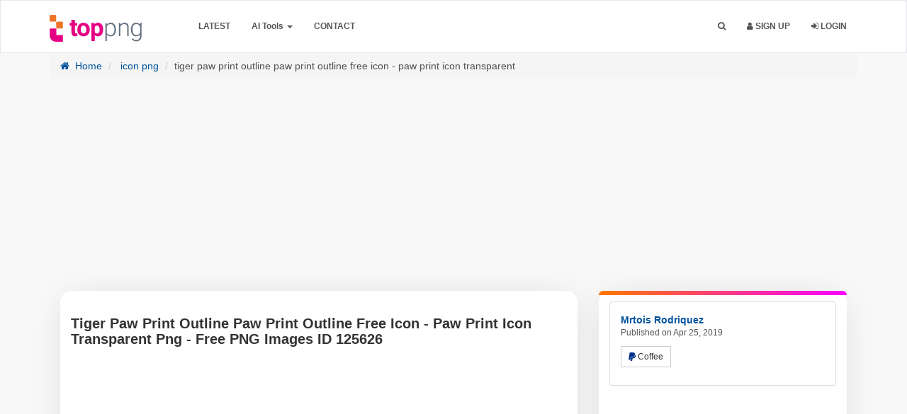

--- FILE ---
content_type: text/html; charset=UTF-8
request_url: https://toppng.com/free-image/tiger-paw-print-outline-paw-print-outline-free-icon-paw-print-icon-transparent-PNG-free-PNG-Images_125626
body_size: 18643
content:
<!DOCTYPE html>
<html prefix="og: http://ogp.me/ns#" lang="en" >
<head>
    <meta charset="utf-8">
    <meta name="viewport" content="width=device-width, initial-scale=1, user-scalable=1">
	<meta http-equiv="Content-Type" content="text/html; charset=utf-8">
	<meta name="csrf-token" content="NjioSNoSyJBczRQcRWtNUBnoe0HbG7ub43IgEcpx">
        <meta name="robots" content="index, follow, max-snippet:-1, max-video-preview:-1, max-image-preview:large"/>
    <link rel="preload" as="image" fetchpriority="high" href="https://toppng.com/uploads/preview/tiger-paw-print-outline-paw-print-outline-free-icon-paw-print-icon-transparent-11553403670n0vlu99ttv.png">
        <meta name="description" content=" Get stunning tiger paw print outline paw print outline free icon - paw print icon transparent icons in transparent PNG for free! Instant download and a wide variety of designs , Image ID : 125626.">
        <meta name="keywords" content="paw print, animal paw, footprint, wildlife, nature, animal tracks, pet, outdoor" />
        <link rel="shortcut icon" href="https://toppng.b-cdn.net/img/favicon.png" />
    <meta property="og:url" content="https://toppng.com/free-image/tiger-paw-print-outline-paw-print-outline-free-icon-paw-print-icon-transparent-PNG-free-PNG-Images_125626"/>    <link rel="preconnect" href="https://cdn.jsdelivr.net" />
    <link rel="preconnect" href="https://fundingchoicesmessages.google.com" />
    <link rel="preconnect" href="https://www.googletagmanager.com" />
    <link rel="preconnect" href="https://toppng.b-cdn.net" />
    <link rel="preconnect" href="https://stackpath.bootstrapcdn.com" />
    <link rel="preconnect" href="https://pagead2.googlesyndication.com" />
    <link rel="dns-prefetch" href="https://www.gstatic.com">
    <link rel="preload" href="https://stackpath.bootstrapcdn.com/font-awesome/4.7.0/fonts/fontawesome-webfont.woff2?v=4.7.0" as="font" type="font/woff2" crossorigin="">
    <title>Tiger Paw Print Outline Paw Print Outline Free Icon - Paw Print Icon Transparent Png - Free PNG Images ID 125626 |  TOPpng </title>
    <meta property="fb:pages" content="2137280353162262" /><!-- / SEO Premium plugin. -->
    <link rel="canonical" href="https://toppng.com/free-image/tiger-paw-print-outline-paw-print-outline-free-icon-paw-print-icon-transparent-PNG-free-PNG-Images_125626" />                
    
    <script type="application/ld+json">{"@context":"https://schema.org","@graph":[{"@type":"Organization","@id":"https://toppng.com/#organization","name":"TopPNG","url":"https://toppng.com/","logo":{"@type":"ImageObject","@id":"https://toppng.com/#logo","url":"https://toppng.com/public/logo.svg","contentUrl":"https://toppng.com/public/logo.svg"},"sameAs":["https://www.facebook.com/toppng","https://twitter.com/toppng","https://www.pinterest.com/toppng/","https://www.instagram.com/toppngcom","https://www.youtube.com/channel/UC9qUhoXKzMQ68HviisTG9MQ"]},{"@type":"WebSite","@id":"https://toppng.com/#website","url":"https://toppng.com/","name":"TopPNG","publisher":{"@id":"https://toppng.com/#organization"},"potentialAction":{"@type":"SearchAction","target":"https://toppng.com/search?q={search_term_string}","query-input":"required name=search_term_string"},"inLanguage":"en"},{"@type":"BreadcrumbList","@id":"https://toppng.com/free-image/tiger-paw-print-outline-paw-print-outline-free-icon-paw-print-icon-transparent-PNG-free-PNG-Images_125626/#breadcrumb","itemListElement":[{"@type":"ListItem","position":1,"item":{"@id":"https://toppng.com","name":"Home"}},{"@type":"ListItem","position":2,"item":{"@id":"https://toppng.com/category/icon-png","name":"icon png"}},{"@type":"ListItem","position":3,"item":{"@id":"https://toppng.com/free-image/tiger-paw-print-outline-paw-print-outline-free-icon-paw-print-icon-transparent-PNG-free-PNG-Images_125626","name":"tiger paw print outline paw print outline free icon - paw print icon transparent"}}]},{"@type":"WebPage","@id":"https://toppng.com/free-image/tiger-paw-print-outline-paw-print-outline-free-icon-paw-print-icon-transparent-PNG-free-PNG-Images_125626/#webpage","url":"https://toppng.com/free-image/tiger-paw-print-outline-paw-print-outline-free-icon-paw-print-icon-transparent-PNG-free-PNG-Images_125626","name":"Tiger Paw Print Outline Paw Print Outline Free Icon - Paw Print Icon Transparent Png - Free PNG Images ID 125626 | TopPNG","datePublished":"2019-04-25T12:35:21Z","dateModified":"2024-10-12T18:01:39Z","isPartOf":{"@id":"https://toppng.com/#website"},"breadcrumb":{"@id":"https://toppng.com/free-image/tiger-paw-print-outline-paw-print-outline-free-icon-paw-print-icon-transparent-PNG-free-PNG-Images_125626/#breadcrumb"},"inLanguage":"en","mainEntity": {"@type":"ImageObject","@id":"https://toppng.com/free-image/tiger-paw-print-outline-paw-print-outline-free-icon-paw-print-icon-transparent-PNG-free-PNG-Images_125626","url":"https://toppng.com/free-image/tiger-paw-print-outline-paw-print-outline-free-icon-paw-print-icon-transparent-PNG-free-PNG-Images_125626","contentUrl":"https://toppng.com/uploads/preview/tiger-paw-print-outline-paw-print-outline-free-icon-paw-print-icon-transparent-11553403670n0vlu99ttv.png","license":"https://toppng.com/page/dmca","acquireLicensePage":"https://toppng.com/free-image/tiger-paw-print-outline-paw-print-outline-free-icon-paw-print-icon-transparent-PNG-free-PNG-Images_125626","thumbnailUrl": "https://toppng.com/uploads/small/11553403670lsrc1k2vlwn0teucqvvtg0xc3uzrxkhfsbt8blopotndr1zhyigw77azwzircxgkppeexho9dq5paxfagkeimykjmh17birduzxn.png","creditText":"TopPNG","caption":"Tiger Paw Print Outline Paw Print Outline Free Icon - Paw Print Icon Transparent Png - Free PNG Images ID 125626","creator":{"@type":"Person","name":"mrtois-rodriquez"},"copyrightNotice":"TopPNG","keywords":["paw print","animal paw","footprint","wildlife","nature","animal tracks","pet","outdoor"]}}]}</script>
    
                
        
	<link rel="stylesheet" href="https://toppng.b-cdn.net/bootstrap-3.4/css/bootstrap.min.css">
    
    <link href="https://toppng.b-cdn.net/css/main.css?v=1.19.10" rel="stylesheet">
    <link href="https://stackpath.bootstrapcdn.com/font-awesome/4.7.0/css/font-awesome.min.css" rel="stylesheet">
    
     
    
    
    
        <!-- HTML5 shim and Respond.js IE8 support of HTML5 elements and media queries -->
    <!--[if lt IE 9]>
      <script src="https://oss.maxcdn.com/html5shiv/3.7.2/html5shiv.min.js"></script>
      <script src="https://oss.maxcdn.com/respond/1.4.2/respond.min.js"></script>
    <![endif]-->

    <!--[if IE]>
    <meta http-equiv="X-UA-Compatible" content="IE=Edge"/>
<![endif]-->

        <!-- Custom new styles for TopPNG Site-->
    <link href="https://toppng.b-cdn.net/css/custom_style.min.css?v=1.19.10" rel="stylesheet">
    <!--[if IE]>
    <meta http-equiv="X-UA-Compatible" content="IE=Edge"/>
<![endif]-->
<link rel="preload" fetchpriority="high" as="style" href="https://toppng.b-cdn.net/bootstrap-3.4/css/bootstrap.min.css">
<link rel="preload" fetchpriority="high" as="style" href="https://toppng.b-cdn.net/css/main.css">
<link rel="preload" fetchpriority="high" as="style" href="https://toppng.b-cdn.net/css/custom_style.min.css">
<style>
      .logo {
        width: 130px !important;
        height: 38px !important;
    }
    </style>
<script type="text/javascript">
    // URL BASE
    var URL_BASE = "https://toppng.com";
    // ReadMore
    var ReadMore = "View more...";
    var ReadLess = "View less...";
 </script>
	
	    <meta property="og:site_name" content="TopPNG"/>
    
    <meta property="og:image" content="https://toppng.com/uploads/preview/tiger-paw-print-outline-paw-print-outline-free-icon-paw-print-icon-transparent-11553403670n0vlu99ttv.png"/>
    <meta property="og:image:width" content="840"/>
    <meta property="og:image:height" content="859"/>
    <meta property="og:image:alt" content="Tiger Paw Print Outline Paw Print Outline Free Icon - Paw Print Icon PNG Transparent Background"/>
    <meta property="og:title" content="Tiger Paw Print Outline Paw Print Outline Free Icon - Paw Print Icon Transparent Png - Free PNG Images ID 125626 | TopPNG"/>
    <meta property="og:description" content=" Get stunning tiger paw print outline paw print outline free icon - paw print icon transparent icons in transparent PNG for free! Instant download and a wide variety of designs , Image ID : 125626."/>
    <meta property="og:type" content="website"/>
    
    
        
    

    
    
    
    
        
    <meta name="twitter:card" content="summary_large_image" />
    <meta name="twitter:title" content="Tiger Paw Print Outline Paw Print Outline Free Icon - Paw Print Icon Transparent Png - Free PNG Images ID 125626 | TopPNG" />
    <meta name="twitter:description" content=" Get stunning tiger paw print outline paw print outline free icon - paw print icon transparent icons in transparent PNG for free! Instant download and a wide variety of designs , Image ID : 125626."/>
    <meta name="twitter:url" content="https://toppng.com/free-image/tiger-paw-print-outline-paw-print-outline-free-icon-paw-print-icon-transparent-PNG-free-PNG-Images_125626"/>
    <meta name="twitter:site" content="@toppng"/>
    <meta name="twitter:creator" content="@toppng"/>
    <meta name="twitter:image" content="https://toppng.com/uploads/preview/tiger-paw-print-outline-paw-print-outline-free-icon-paw-print-icon-transparent-11553403670n0vlu99ttv.png"/>
    
    <meta property="article:published_time" content="2019-04-25T12:35:21Z">
        <meta property="article:modified_time" content="2024-10-12T18:01:39Z">
            
    
    <!-- END Pixel Code -->
	<style>
.container-paginator,.pagination{text-align:center}.pagination{margin:0 auto!important;display:block;width:40%;text-transform:capitalize}.pagination>li:first-child>a,.pagination>li:first-child>span{margin-left:0;border-top-left-radius:4px;border-bottom-left-radius:4px}.pagination>li{width:48%;display:inline-block}.pagination>li>a,.pagination>li>span{position:relative;float:left;padding:6px 12px;line-height:1.42857143;color:#fff!important;text-decoration:none;background-color:red;width:100%;margin:0 3px 5px;border-radius:3px}.dropdown-menu>li>a:focus,.dropdown-menu>li>a:hover{background:red!important}.imageTagPremium{width:25px}.ui-widget.ui-widget-content{padding-top:15px;padding-left:10px;padding-right:10px;background-color:#fff;border-right:0;width:600px!important;border:1px solid #f5f5f5;left:313px!important}.pagination>.disabled>span{color:#333!important;}#showFlashPub .close{position:absolute;right:-30px;top:-20px;border-radius:50%;background-color:#000;padding:0 4px;opacity:.5;font-weight:200;text-shadow:unset;color:#fff}@media (min-width:320px) and (max-width:680px){#showFlashPub .close{position:absolute;right:0;top:0;border-radius:0;background-color:#000;padding:0 4px;opacity:1;font-weight:200;text-shadow:unset;color:#fff}h1.title-site{display:block!important;font-size:15px}}h1.title-site{display:block!important;font-size:30px}@media (max-width:991px){.index-header{max-height:none!important}}@media (max-width:400px){.search-area{padding:0 10px}.searchBar{width:100%}#btnItems{border-radius:10px;padding:0}.searchBar #btnSearch{width:100%;border-radius:13px;}}
</style>
<style>
.navbar-inverse{padding: 10px 0;
    border-width: 1px;
    border-style: solid;
    border-color: #e5e7eb;
}

.navbar-inverse .navbar-nav>li>a, .navbar-collapse .navbar-nav>li>a{
    color:  #263238 !important;
}
.navbar-inverse, .navbar-collapse, .navbar-inverse .navbar-nav>.active>a, .navbar-inverse .navbar-nav>.open>a {
    background: #ecf6fa !important;
    box-shadow: unset;
}

.searchBar #btnSearch{
    background: linear-gradient(to bottom, #d671bd, #c05e97) !important;
    border-color: linear-gradient(to bottom, #d671bd, #c05e97) !important;
    border-color: unset;
}
.index-header .header h1{
    color: #000 !important;
}
.index-header .header .subtitle-site{
    color: #000 !important;
}
#header-fast-links a{
    color: rgba(102,102,102,1) !important;
    background: rgba(235,235,235,1) !important;
}
.navbar-inverse .navbar-nav>.open>.dropdown-menu>li>a {
    color: #2e2a2a!important;
}
.navbar-inverse .navbar-nav>.open>.dropdown-menu>li>a:hover, .navbar-inverse .navbar-nav>.open>.dropdown-menu>li>a:focus, .dropdown-menu li.active>a {
    color: #fff;
    background-color: red;
    color: #FFF !important;
}
.index-header {
    height: auto !important;
}
#header-fast-links > a {
  display: inline-block;
  margin: 5px auto;
}
.searchBar {
    border-radius: .5rem;
    box-shadow: 0 8px 20px rgba(0, 0, 0, .1);
    height: 56px;
    border: 1px solid transparent;
    transition: all .2s;
}
#btnItems {
    height: 56px;
    border-top-left-radius: .5rem;
    border-bottom-left-radius: .5rem;
    -webkit-border-top-left-radius: .5rem;
    -webkit-border-bottom-left-radius: .5rem;
}
.searchBar #btnSearch {
    height: 56px;
    width: auto;
    line-height: 0;
    border-radius: .5rem;
    font-size: 16px;
}

.searchBar:hover {
    border: 1px solid transparent;
    box-shadow: 0 0 0 4px rgba(214, 114, 186, .3);
    transition: all .2s;
}
#header-fast-links a {
    padding: 2px 8px;
    border-radius: 5px;
    font-family: arial;
    font-weight: 200;
    font-size: 14px;
}
</style>
<style>.index-header {background: linear-gradient(180deg,#ecf6fa,rgba(217,217,217,0));}</style>


    <script async src="https://pagead2.googlesyndication.com/pagead/js/adsbygoogle.js?client=ca-pub-2876408366479486" crossorigin="anonymous"></script>
    </head>
<body >


			<div class="popout font-default"></div>
	<div class="wrap-loader">
		<i class="fa fa-cog fa-spin fa-3x fa-fw cog-loader"></i>
		<i class="fa fa-cog fa-spin fa-3x fa-fw cog-loader-small"></i>  
	</div>
		<form role="search" class="box_Search collapse" autocomplete="off" action="https://toppng.com/search" method="get" id="formShow">
		     	<div>
		     		<input type="text" name="q" class="input_search search_nano form-control" id="btnItems" placeholder="Search PNG Images HD">
		     		<button type="submit" id="_buttonSearch"><i class="icon-search"></i></button>
		     	</div><!--/.form-group -->
		     </form><!--./navbar-form -->
		     	<div class="navbar navbar-inverse navBar">
      <div class="container">
        <div class="navbar-header">
          <button type="button" class="navbar-toggle" title="Menu" data-toggle="collapse" data-target=".navbar-collapse">
          	             <span class="icon-bar"></span>
            <span class="icon-bar"></span>
            <span class="icon-bar"></span>
          </button>
          <a class="navbar-brand" href="https://toppng.com">
            <img class="logo" src="https://toppng.b-cdn.net/public/logo.svg" alt="TopPNG.com | Download free PNG images" />
          </a>
        </div><!-- navbar-header -->
        <div class="navbar-collapse collapse">
					<ul class="nav navbar-nav navbar-left margin-bottom-zero">
						<!-- <li><a class="font-default text-uppercase " href="https://toppng.com/categories">Browse</a></li> -->
						<li><a class="font-default text-uppercase" href="https://toppng.com/latest">Latest</a></li>
						<li class="dropdown">
							<a class="dropdown-toggle" data-toggle="dropdown" href="#" id="menuai" aria-expanded="false">AI Tools <span class="caret"></span></a>
							<ul class="dropdown-menu" role="menu" aria-labelledby="menuai">
							  <li role="presentation"><a role="menuitem" tabindex="-1" title="Remove Background" href="https://toppng.com/remove-background">Remove Background</a></li>
							  
							</ul>
						  </li>
						
						
						
						<!-- <li><a class="font-default text-uppercase " href="https://toppng.com/page/about-us">About</a></li> -->
						<li><a class="font-default text-uppercase " href="https://toppng.com/contact-us">Contact</a></li>
                        
					</ul>
        	<ul class="nav navbar-nav navbar-right margin-bottom-zero">
        		               <li id="li-search">
        			<a title="Search" class="color-default font-default text-uppercase" id="btnExpand" data-toggle="collapse" href="#formShow" aria-expanded="false" aria-controls="formShow">
        				<i class="fa fa-search"></i> <span class="title-dropdown">Search</span>
        				</a>
        		</li>
        		         		        		        		        			<li>
        				<a class="font-default text-uppercase" href="https://toppng.com/register">
        					<i class="fa fa-user"></i> Sign up
        					</a>
        			</li>
        			        			<li>
        				<a class="font-default text-uppercase " href="https://toppng.com/login">
						<i class="fa fa-sign-in" aria-hidden="true"></i> Login
        					</a>
        			</li>
        	          		
          </ul>
</div><!--/.navbar-collapse -->
      </div>
    </div>
<div class="sharethis-sticky-share-buttons"></div>
		<div id="image-show-content">
  <style>
    .navbar-inverse .navbar-nav>li>a, .navbar-collapse .navbar-nav>li>a{
    color:  #555 !important;
}
.navbar-inverse, .navbar-collapse, .navbar-inverse .navbar-nav>.active>a, .navbar-inverse .navbar-nav>.open>a {
    background: #FFF !important;
    box-shadow: unset;
}
#imgAreaA{position: relative;}
a.premium-preview {
    position: absolute;
    top: 20px;
    left: 20px;
    padding: 7px;
    border: 1px solid;
    background-color: hsla(0, 0%, 7%, .7);
    border-radius: 10px;
}
svg.premium-icon {
    width: 25px !important;
    fill: #feb602;
}
  </style>
<section>
<div class="container margin-bottom-40">
  <div class="clearfix"></div>
  <ol class="breadcrumb">
    
            <li><a href="https://toppng.com" title="Home">
      <i class="fa fa-home myicon-right"></i> Home</a></li>
                <li><a href="https://toppng.com/category/icon-png" title="icon png">
      icon png</a></li>
                  <li class="active">tiger paw print outline paw print outline free icon - paw print icon transparent</li>
            
    
  </ol>
  <div class="col-xs-12 topHead" id="" style="min-height: 280px;">
    
<!-- 970-250-new -->
<ins class="adsbygoogle"
     style="display:block"
     data-ad-client="ca-pub-2876408366479486"
     data-ad-slot="8703549978"
     data-ad-format="auto"
     data-full-width-responsive="true"></ins>
<script>
     (adsbygoogle = window.adsbygoogle || []).push({});
</script>
  </div>
  <div class="clearfix"></div>
<div class="col-md-8 ">
  
  <div class="image_content">
  	  	<h1 class="class-montserrat title-image none-overflow text-left margin-bottom-20" dir="ltr">Tiger Paw Print Outline Paw Print Outline Free Icon - Paw Print Icon Transparent Png - Free PNG Images ID 125626</h1>
    
    
    <div id="top_title_ads_imaged" style="min-height: 280px;">
      <!-- 970-250-new -->
      <ins class="adsbygoogle"
           style="display:block"
           data-ad-client="ca-pub-2876408366479486"
           data-ad-slot="8703549978"
           data-ad-format="auto"
           data-full-width-responsive="true"></ins>
      <script>
           (adsbygoogle = window.adsbygoogle || []).push({});
      </script>
    </div>
    <!-- ./ ADGoogle -->
  	<div class="text-center" id="imgAreaA">
        		<img class="img-responsive" width="800" height="800" title="Tiger Paw Print Outline Paw Print Outline Free Icon - Paw Print Icon Transparent Png - Free PNG Images ID 125626" alt="Tiger Paw Print Outline Paw Print Outline Free Icon - Paw Print Icon PNG Transparent Background" style="display: inline-block;" src="https://toppng.com/uploads/preview/tiger-paw-print-outline-paw-print-outline-free-icon-paw-print-icon-transparent-11553403670n0vlu99ttv.png" />
  		
  	</div>
    
    
    
    

                    <!-- Below the image -->
                    <ins class="adsbygoogle"
                         style="display:block"
                         data-ad-client="ca-pub-2876408366479486"
                         data-ad-slot="5197955122"
                         data-ad-format="auto"
                         data-full-width-responsive="true"></ins>
                    <script>
                         (adsbygoogle = window.adsbygoogle || []).push({});
                    </script>
                    <!-- ./ ADGoogle -->
    <P class="description">
          This wallpaper is a high-definition image of tiger paw print outline free icon - transparent in transparent PNG format. The wallpaper&rsquo;s original dimensions are 745x641 pixels, and the file size is 12.5KB. The image ID is 125626.

        </P>
    <style>
        .image-embed{font-size:17px;font-weight:500;font-family:arial;margin-bottom:20px}.embed-links label{color:#555;font-weight:200!important}.embed-links textarea{resize:none;background-color:#f1f1f1;margin-bottom:20px;display:initial;padding:10px;height:85px}#tags>a,.facebook-share a{display:inline-block}.facebook-share{border-radius:6px}.facebook-share a{color:#fff!important;padding:10px 30px;position:relative;font-size:18px}.social-media-list>li a:hover{text-decoration:none}.facebook-share span{position:relative;}@media  screen and (max-width:470px){.facebook-share span,.pinterest-text{display:none}.fa-pinterest{margin-right:0!important}}.twitter-social{display:none!important}.btnLike{display:flex;justify-content:center;align-items:center;height:50px;width:50px;border:2px solid #ff3434;border-radius:50%;margin:auto}.social-block{background-color:#f7f7f7;margin-top:15px}.similar-photo h2{font-size:25px;margin:4px 0;color:#a9a9a9}.similar-photo h2:first-of-type{font-size:25px;margin:0;color:#7f7f7f}.download-item .char,.similar-photo h3:first-of-type{font-weight:700;position:relative;text-align:center}.similar-photo h2:first-of-type>span{position:absolute;border-bottom:2px solid #ced6dc;top:15px;width:200px}.similar-photo h2:first-of-type .right{right:125px}.similar-photo h2:first-of-type .left{left:125px}
    </style>
        <div class="row">
        <div class="col-sm-12">
            <div class="panel panel-default social-block">
          <div class="panel-body" style="text-align:center;">
            <ul class="list-inline margin-zero social-media-list">
              <li>
                                <a title="Like!" href="https://toppng.com/login" class="btnLike btn btn-default btn-md">
                  <i class="fa fa-heart-o"></i>
                </a>
                              </li>
              <li class="facebook-share" style="background:#3453A0;">
                <a title="Facebook" target="_blank" rel="nofollow noopener noreferrer" href="https://www.facebook.com/sharer/sharer.php?u=https%3A%2F%2Ftoppng.com%2Ffree-image%2Ftiger-paw-print-outline-paw-print-outline-free-icon-paw-print-icon-transparent-PNG-free-PNG-Images_125626"><i class="fa fa-facebook"></i>
                  <span>Share</span></a>
              </li>
              <li style="padding-right: 0;">
                <a class="pinterest-button btn-lg" rel="nofollow noopener noreferrer" title="share on Pinterset" style="background:#B00013;color:#FFF!important;width:100%;display:inline-block;" href="https://www.pinterest.com/pin-builder/?guid=K0UijuWBhtpG-1&url=https%3A%2F%2Ftoppng.com%2Ffree-image%2Ftiger-paw-print-outline-paw-print-outline-free-icon-paw-print-icon-transparent-PNG-free-PNG-Images_125626&media=https%3A%2F%2Ftoppng.com%2Fpublic%2Fuploads%2Fpreview%2Ftiger-paw-print-outline-paw-print-outline-free-icon-paw-print-icon-transparent-11553403670n0vlu99ttv.png&description=Tiger Paw Print Outline Paw Print Outline Free Icon - Paw Print Icon Transparent Png - Free PNG Images ID 125626&method=button">
                  <span class="fa fa-pinterest" style="margin-right:10px;"></span><span class="pinterest-text">Pin To
                    Pinterest</span>
                </a>
              </li>
            </ul>
          </div>
        </div>
        </div>
            
        </div>
        <!-- end of embed image-->
    <!-- Start Block -->
    <style>
      .description{font-size: 15px!important;}
      .block-right{position: relative;}
      .block-right:after {
    border-top-left-radius: 16px;
    border-top-right-radius: 16px;
    content: '';
    position: absolute;
    top: 0;
    left: 0;
    width: 100%;
    height: 6px;
    background: linear-gradient(90deg, #ff7900, #fb00ff);}
      .tag_ul li,.tag_ul li a,.tag_ul li span{display:inline-block}#image-show-content .block-right,#image-show-content .image_content{background-color:#fff;border:0;box-shadow:0 4px 50px -12px rgba(17,12,46,.16);border-radius:16px}.headline,.png_tags{font-size:18px;font-weight:700;border-left:4px solid red;padding-left:10px;color:#555}#cat-links ul,.tag_ul{padding:0;margin:0}.tag_ul li{border-radius:2px;transition:.1s;color:#fff}.show-less-btn,.show-more-btn{display:block;background-color:#000;color:#fff!important;font-size:1.5rem;padding:.25rem .5rem;border-radius:9px;min-width:50px;width:auto;text-align:center;vertical-align:middle;font-weight:600}.show-less-btn:hover,.show-more-btn:hover{background-color:#404341}#image-show-content #tags a.item,#image-show-content #tags span.item{color:#fff!important;background:#525252;border-radius:9px;font-weight:600;margin-bottom: 5px}#image-show-content #tags a.item:hover,#image-show-content #tags span.item:hover{background:#4a4a4a!important;color:#fffc00!important}#cat-links li{display:flex;font-size:85%}#cat-links li .icon{margin-right:.6em;opacity:.7}#cat-links li .icon svg{height:1em;width:1em;top:.125em;position:relative;fill:currentColor}
    </style>
        
        <div class="btn-block margin-bottom-20" style="overflow: hidden;" id="tags">
    	<h2 class="png_tags headline">PNG Tags</h2>
      <ul class="tag_ul tags">
        
                                    <li  class="tag" >
                
                
                <a rel="tag" href="https://toppng.com/search?q=paw+print" style="display: inline-block;" class="item font-default btn-sm">Paw Print</a>
                
                
                
                 ,               </li>
                                                <li  class="tag" >
                
                
                <a rel="tag" href="https://toppng.com/search?q=animal+paw" style="display: inline-block;" class="item font-default btn-sm">Animal Paw</a>
                
                
                
                 ,               </li>
                                                <li  class="tag" >
                
                
                <a rel="tag" href="https://toppng.com/search?q=footprint" style="display: inline-block;" class="item font-default btn-sm">Footprint</a>
                
                
                
                 ,               </li>
                                                <li  class="tag" >
                
                
                <a rel="tag" href="https://toppng.com/search?q=wildlife" style="display: inline-block;" class="item font-default btn-sm">Wildlife</a>
                
                
                
                 ,               </li>
                                                <li  class="tag" >
                
                
                <a rel="tag" href="https://toppng.com/search?q=nature" style="display: inline-block;" class="item font-default btn-sm">Nature</a>
                
                
                
                 ,               </li>
                                                <li  class="more-tags tag" style="display: none;" >
                
                
                <a rel="tag" href="https://toppng.com/search?q=animal+tracks" style="display: inline-block;" class="item font-default btn-sm">Animal Tracks</a>
                
                
                
                 ,               </li>
                                                <li  class="more-tags tag" style="display: none;" >
                
                
                <a rel="tag" href="https://toppng.com/search?q=pet" style="display: inline-block;" class="item font-default btn-sm">Pet</a>
                
                
                
                 ,               </li>
                                                <li  class="more-tags tag" style="display: none;" >
                
                
                <a rel="tag" href="https://toppng.com/search?q=outdoor" style="display: inline-block;" class="item font-default btn-sm">Outdoor</a>
                
                
                
                              </li>
                                  <li>
            <button class="show-more-btn">Show more</button>
          </li> 
          <li>
            <button class="show-less-btn" style="display: none;">Show less</button>
          </li>
        </ul>
    
    </div><!-- End Block -->
            
  <div id="cat-links">
    <ul>
      <li>
        <div class="icon">
          <svg viewBox="0 0 512 512" aria-hidden="true" xmlns="http://www.w3.org/2000/svg" width="1em" height="1em"><path d="M0 112c0-26.51 21.49-48 48-48h110.014a48 48 0 0143.592 27.907l12.349 26.791A16 16 0 00228.486 128H464c26.51 0 48 21.49 48 48v224c0 26.51-21.49 48-48 48H48c-26.51 0-48-21.49-48-48V112z"></path></svg>
        </div>
        <div class="link">
          <a href="https://toppng.com/category/icon-png">
            <span>icon png</span>
          </a>
        </div>
      </li>
            <li>
        <div class="icon">
          <svg viewBox="0 0 192 512" aria-hidden="true" xmlns="http://www.w3.org/2000/svg" width="1em" height="1em" fill-rule="evenodd" clip-rule="evenodd" stroke-linejoin="round" stroke-miterlimit="1.414"><path d="M178.425 138.212c0 2.265-1.133 4.813-2.832 6.512L64.276 256.001l111.317 111.277c1.7 1.7 2.832 4.247 2.832 6.513 0 2.265-1.133 4.813-2.832 6.512L161.43 394.46c-1.7 1.7-4.249 2.832-6.514 2.832-2.266 0-4.816-1.133-6.515-2.832L16.407 262.514c-1.699-1.7-2.832-4.248-2.832-6.513 0-2.265 1.133-4.813 2.832-6.512l131.994-131.947c1.7-1.699 4.249-2.831 6.515-2.831 2.265 0 4.815 1.132 6.514 2.831l14.163 14.157c1.7 1.7 2.832 3.965 2.832 6.513z" fill-rule="nonzero"></path></svg>        </div>
        <div class="link">
          <a href="https://toppng.com/free-image/icon-flat-rain-transprent-free-icone-chuva-PNG-free-PNG-Images_125625" rel="prev">
            <span>icon flat rain transprent  free - icone chuva</span>
          </a>
        </div>
      </li>
                  <li>
        <div class="icon">
          <svg viewBox="0 0 192 512" aria-hidden="true" xmlns="http://www.w3.org/2000/svg" width="1em" height="1em" fill-rule="evenodd" clip-rule="evenodd" stroke-linejoin="round" stroke-miterlimit="1.414"><path d="M178.425 256.001c0 2.266-1.133 4.815-2.832 6.515L43.599 394.509c-1.7 1.7-4.248 2.833-6.514 2.833s-4.816-1.133-6.515-2.833l-14.163-14.162c-1.699-1.7-2.832-3.966-2.832-6.515 0-2.266 1.133-4.815 2.832-6.515l111.317-111.316L16.407 144.685c-1.699-1.7-2.832-4.249-2.832-6.515s1.133-4.815 2.832-6.515l14.163-14.162c1.7-1.7 4.249-2.833 6.515-2.833s4.815 1.133 6.514 2.833l131.994 131.993c1.7 1.7 2.832 4.249 2.832 6.515z" fill-rule="nonzero"></path></svg>        </div>
        <div class="link">
          <a href="https://toppng.com/free-image/free-web-icon-response-icon-PNG-free-PNG-Images_125627" rel="next">
            <span>free web icon - response icon</span>
          </a>
        </div>
      </li>
          </ul> 
  </div><!-- end of cat items -->
</div><!-- endof main-->
 </div><!-- /COL MD -->
 <div class="col-md-4">
    <!-- start block right -->
   <div class="block-right">
 	 	<!-- Start Panel -->
 	<div class="panel panel-default">
	  <div class="panel-body">
	    <div class="media none-overflow">
			  
			  <div class="media-body">
			  	<a href="https://toppng.com/mrtois-rodriquez" class="text-username font-default">
			    	<strong class="media-heading">Mrtois Rodriquez</strong>
			    </a>
			    <small class="media-heading text-muted-700 btn-block margin-zero">Published on Apr 25, 2019</small>
			    <p class="margin-top-10">
			    		    			 	<button type="button" class="btn btn-sm btn-default" id="btnFormPP" title="Buy Coffee">
	    			 			<i class="fa fa-paypal" style="color: #003087"></i>  Coffee     			 		</button>
              			    </p>
			  </div>
			</div>
	  </div>
	</div><!-- End Panel -->
<!-- start google ads -->
<div class="row download-item">
  <div class=" col-xs-12" style="padding: 0">
    <!-- up download -->
    <ins class="adsbygoogle"
         style="display:block"
         data-ad-client="ca-pub-2876408366479486"
         data-ad-slot="1666452969"
         data-ad-format="auto"
         data-full-width-responsive="true"></ins>
    <script>
         (adsbygoogle = window.adsbygoogle || []).push({});
    </script>
  </div>
  </div>
<!-- end google ads -->
<style>
  #loadMore,.DownloadImagebtn{display:block;cursor:pointer}.bg-muted{color:#555!important}.DownloadImagebtn{background-color:#00a1ed;text-align:left;color:#fff;font-weight:700;border-radius:3px;font-size:15px;padding:15px;width:100%;transition:background-color .5s}.DownloadImagebtn:hover{cursor:pointer;background-color:#5dccff}.DownloadImagebtnVictor{background-color:red}.DownloadImagebtnVictor:focus,.DownloadImagebtnVictor:hover{background-color:#ff7474;color:#fff;text-decoration:none}.detail-file{display:flex;align-items:center;justify-content:center;flex-direction:row;flex-wrap:wrap;width:100%;margin-top:12px;color:#7c000099}.detail-file-icon,.pngInfo div>i{margin:0 10px 0 0}.detail-file-icon{position:relative;font-weight:700}.detail-file-icon i{color:#424242;font-size:14px}.pngInfo>div{margin:0 auto 15px;border-radius:5px;color:#424242;font-size:13px;font-family:Inter,Helvetica Neue,Helvetica,Arial,sans-serif}.pngInfo>div:first-of-type{margin-top:10px}.pngInfo>div span{font-weight:400}.pngInfo>div:not([span]){font-weight:600}#loadMore{margin:50px auto;padding:15px 30px;color:#fff;border:none;border-radius:5px;font-size:18px;font-family:Arial,sans-serif;opacity:.75;transition:background-color .3s,opacity .3s,transform .3s}#loadMore:hover{opacity:1}#loadMore i{margin-left:10px}
</style>
<div class="btn-group btn-block margin-bottom-20 text-center">
            <div class="row">
                <div class="col-sm-12">
                                                
                <form action="https://toppng.com/show_download/125626" method="post">
                  <input type="hidden" name="_token" value="NjioSNoSyJBczRQcRWtNUBnoe0HbG7ub43IgEcpx">                  <input type="hidden" name="image_id" value="125626">
        		 	                              		                                       		                                                                 <div class="row download-item">
                                
                                <div class="col-xs-6" style="padding:0 5px 0 5px;"> <span class="char">l</span> large (745x641)</div>
                                <div class="col-xs-2">Free</div>
                                <div class="col-xs-4">
                                  <button class="btn-download-image btn btn-success btn-xs" name="type" value="large"><i class="fa fa-cloud-download myicon-right"></i> Download</button>
                                </div>
                                
                            </div>
                         		                               </form>
                                                                <div class="row download-item">
                     <div class="col-xs-12" style="padding: 0">
                       <!-- up download -->
                       <ins class="adsbygoogle"
                            style="display:block"
                            data-ad-client="ca-pub-2876408366479486"
                            data-ad-slot="1666452969"
                            data-ad-format="auto"
                            data-full-width-responsive="true"></ins>
                       <script>
                            (adsbygoogle = window.adsbygoogle || []).push({});
                       </script>
                     </div>
                 </div>
                </div>
                
          </div> <!-- end row btn s -->
	</div>
	
  <div class="containers">
    <h2 class="headline text-left"><i class="fa fa-info-circle"></i> PNG Info</h2>
    <table class="table table-bordered table-hover png-table">
        <tbody>
            <tr>
                <th><i class="fa fa-arrows-alt"></i> Resolution</th>
                <td>
                     
                        745x641 
                                    </td>
            </tr>
            <tr>
                <th><i class="fa fa-pencil"></i> Title</th>
                <td style="overflow-wrap:anywhere;">Tiger Paw Print Outline Paw Print Outline Free Icon - Paw Print Icon Transparent Png - Free PNG Images ID 125626</td>
            </tr>
            <tr>
                <th><i class="fa fa-sitemap"></i> Category</th>
                <td>
                    <a href="https://toppng.com/category/icon-png" title="icon png">
                        icon png
                    </a>
                </td>
            </tr>
            <tr>
                <th><i class="fa fa-file-image-o"></i> Photo type</th>
                <td>PNG</td>
            </tr>
            <tr>
                <th><i class="fa fa-hdd-o"></i> File size</th>
                <td>
                     
                        12.5kB 
                                    </td>
            </tr>
            <tr>
                <th><i class="fa fa-clock-o"></i> Published on</th>
                <td>Apr 25, 2019</td>
            </tr>
            <tr>
                <th><i class="fa fa-copyright"></i> CopyRight</th>
                <td>
                                            Free for personal use
                                    </td>
            </tr>
        </tbody>
    </table>
</div>

<style>
    .png-table {
        max-width: 600px;
        margin: 20px auto;
        background: #fff;
        border-radius: 10px;
        overflow: hidden;
        box-shadow: 0 0 16px 0px #ebebeb;
    }
    .png-table th {
        background: #f8f9fa;
        text-align: left;
        font-weight: bold;
        width: 40%;
    }
    .png-table td {
        font-size: 14px;
    }
    .png-table i {
        margin-right: 5px;
        color: #007bff;
    }
</style>

  
       
  
  

        <div class="similarLikeImages">
          <div class="head"><h2 class="headline">Similar PNG Images</h2></div>
          <div class="body">
                                            <div class="img_item">
              <a href="https://toppng.com/free-image/tiger-paw-print-png-paw-print-orange-art-PNG-free-PNG-Images_226224" title="tiger paw print png - paw print orange art PNG transparent with Clear Background ID 226224" class="">
                    <div class="imgArea background-light">
                        <div class="overlay"></div>
                        <img width="100%"style="max-height: 200px;" height="100%" src="/img/logo.png" alt="Tiger Paw Print - Paw Print Orange Art PNG Transparent Background" class="lozad" data-img="/uploads/thumbnail/tiger-paw-print-png-paw-print-orange-art-11563244014pbah4wx22j.png" />
                    </div>
              </a>
          </div>
                              <div class="img_item">
              <a href="https://toppng.com/free-image/free-download-dog-paw-print-clipart-cat-puppy-paw-dog-paw-print-PNG-free-PNG-Images_192180" title="free download dog paw print clipart cat puppy paw - dog paw print PNG transparent with Clear Background ID 192180" class="">
                    <div class="imgArea background-light">
                        <div class="overlay"></div>
                        <img width="100%"style="max-height: 200px;" height="100%" src="/img/logo.png" alt="Free Download Dog Paw Print Clipart Cat Puppy Paw - Dog Paw Print PNG Transparent Background" class="lozad" data-img="/uploads/thumbnail/free-download-dog-paw-print-clipart-cat-puppy-paw-dog-paw-print-11563011430m5zkya1wf8.png" />
                    </div>
              </a>
          </div>
                              <div class="img_item">
              <a href="https://toppng.com/free-image/cat-paw-print-drawing-cat-paw-print-paw-patrol-chase-vinyl-PNG-free-PNG-Images_226133" title="cat paw print drawing cat paw print - paw patrol chase vinyl PNG transparent with Clear Background ID 226133" class="">
                    <div class="imgArea background-light">
                        <div class="overlay"></div>
                        <img width="100%"style="max-height: 200px;" height="100%" src="/img/logo.png" alt="Cat Paw Print Drawing Cat Paw Print - Paw Patrol Chase Vinyl PNG Transparent Background" class="lozad" data-img="/uploads/thumbnail/cat-paw-print-drawing-cat-paw-print-paw-patrol-chase-vinyl-1156324332176hjufr6ny.png" />
                    </div>
              </a>
          </div>
                              <div class="img_item">
              <a href="https://toppng.com/free-image/drawing-white-tiger-siberian-tiger-bengal-tiger-coloring-bengal-tiger-easy-drawi-PNG-free-PNG-Images_204508" title="drawing white tiger siberian tiger bengal tiger coloring - bengal tiger easy drawi PNG transparent with Clear Background ID 204508" class="">
                    <div class="imgArea background-light">
                        <div class="overlay"></div>
                        <img width="100%"style="max-height: 200px;" height="100%" src="/img/logo.png" alt="Drawing White Tiger Siberian Tiger Bengal Tiger Coloring - Bengal Tiger Easy Drawi PNG Transparent Background" class="lozad" data-img="/uploads/thumbnail/drawing-white-tiger-siberian-tiger-bengal-tiger-coloring-bengal-tiger-easy-drawi-11563080434ejpjafuv26.png" />
                    </div>
              </a>
          </div>
                    </div>
        </div>
        
        <div class="text-muted">
          <hr>
          <h2 class="headline h2_license">License</h2>
          <p class="bg-muted">
            TopPNG is an open platform for designers to share their favorite design files, this file is uploaded by Mrtois Rodriquez, if you are the author and find this file is shared without your permission, <span class="d-block">please <a class="href-color fw-bold-600" href="https://toppng.com/contact-us#report_image_id=125626">Contact Us</a></span>.
          </p>
        </div>
</div> <!-- end block right -->
 </div><!-- /COL MD  col-md-5 -->
 </div><!-- container wrap-ui -->
</section><!-- end of mainPage Content -->
  <form id="form_pp" name="_xclick" action="https://www.paypal.com/cgi-bin/webscr" method="post"  style="display:none">
    <input type="hidden" name="cmd" value="_donations">
    <input type="hidden" name="return" value="https://toppng.com/photo/125626">
    <input type="hidden" name="cancel_return"   value="https://toppng.com/photo/125626">
    <input type="hidden" name="currency_code" value="USD">
    <input type="hidden" name="item_name" value="Support to @mrtois-rodriquez - TopPNG" >
    <input type="hidden" name="business" value="iemg.marketing@gmail.com">
    <input type="submit">
</form>
<!-- Start Block similar-->
<section>
  <div class="container" id="image-similars">
    <div class="row">
      <div class="col-md-12 btn-block margin-bottom-10 similar-photo">
        <h2><span class="left hidden-md hidden-sm hidden-xs"></span>Explore Similar PNG Photos for Free<span class="hidden-md hidden-sm hidden-xs right"></span></h2>
        
      </div>
      <div class="col-sm-12">
        <style>
 button.premium-preview {
    position: absolute;
    top: 10px;
    left: 10px;
    padding: 7px;
    background-color: hsla(0, 0%, 7%, .7);
    border-radius: 10px;
    z-index: 11;
}
svg.premium-icon {
    width: 20px !important;
    fill: #feb602;
}
.background{background: url('/pixel.gif') repeat center center !important;}
</style>
    <style>
        .h6,h6 {font-size:12px!important;}.flex-images,.flex-images .item,.img-footer{overflow:hidden}.img-footer{white-space:nowrap;text-overflow:ellipsis}.background-dark{background:url('/pixel-dark.gif') center center!important}.background-light{background:url('/pixel.gif') center center!important}.hover-content,.rounded{border-radius:5px}.flex-images .item img,.hover-content{width:100%;height:100%}.hover-content{position:absolute;top:0;left:0;background:rgba(0,0,0,.2);opacity:0;transition:opacity .3s;display:flex;flex-direction:column;justify-content:flex-end;align-items:center;text-align:left;cursor:pointer;z-index:2}.hover-content .title{text-transform:math-auto;color:#fff;font-size:13px;line-height:21px;font-weight:400;display:flex;align-items:center;background:rgba(18,18,18,.7);padding:4px 10px;margin:0;border-radius:8px;border:none;overflow:hidden;height:auto;cursor:pointer;pointer-events:all}.hover-content .title:hover{background:#121212}.item:hover .hover-content{opacity:1}.hover-content .btns{position:absolute;top:10px;right:10px}.hover-content .btns .btn{color:#fff;background:#268dff;display:block;position:initial;min-width:34px;width:34px;height:34px;font-size:17px;line-height:34px;border-radius:10px;padding:0;border:none}.hover-content .btns .pintrest{color:#fff;background:red}.hover-content .btns .btn-primary{text-shadow:unset;box-shadow:unset}.flex-images .item{float:left;margin:20px;box-sizing:content-box;position:relative;border-radius:20px;box-shadow:8px 8px 10px 0 rgba(17,12,46,.16)}
    </style>
    
    <div id="images-gallerssy" class="flex-images" style="min-height: 500px;">

                        <div class="item background" data-w="840" data-h="859" style="width:840px; height: 859px;">
        
        
        
        

        
        <a href="https://toppng.com/free-image/dog-paw-print-clipart-png-transparent-transparent-paw-print-clipart-PNG-free-PNG-Images_205426" class="">
                        
            
            <img src="[data-uri]"
                width="840" height="859" alt="Dog Paw Print Clipart - Paw Print Clipart PNG Transparent Background"
                class="rounded lozad" data-img="https://toppng.com/uploads/preview/dog-paw-print-clipart-png-transparent-transparent-paw-print-clipart-11563092396xoqjnv3hpu.png" />
                
            <div class="hover-content">
                                        <div class="title">
                                                <h3 class="h6">dog paw print clipart png transparent transparent paw print clipart png transparent with clear background id 205426</h3>
                                            </div>
                                    <div class="btns">
                    <button aria-label="pin on Pintrest" id="share_img_205426"
                        class="btn btn-primary pintrest" data-href="http://pinterest.com/pin/create/button/?url=https%3A%2F%2Ftoppng.com%2Ffree-image%2Fdog-paw-print-clipart-png-transparent-transparent-paw-print-clipart-PNG-free-PNG-Images_205426&media=https%3A%2F%2Ftoppng.com%2Fuploads%2Fpreview%2Fdog-paw-print-clipart-png-transparent-transparent-paw-print-clipart-11563092396xoqjnv3hpu.png&description=dog+paw+print+clipart+png+transparent+transparent+paw+print+clipart+png+transparent+with+clear+background+id+205426"><i
                            class="fa fa-pinterest"></i></button>
                </div>
                
            </div>
        </a>
    </div>
    
        <div class="item background" data-w="840" data-h="859" style="width:840px; height: 859px;">
        
        
        
        

        
        <a href="https://toppng.com/free-image/chase-paw-patrol-pups-paw-patrol-characters-paw-paw-patrol-birthday-shirt-4-for-boys-PNG-free-PNG-Images_166412" class="">
                        
            
            <img src="[data-uri]"
                width="840" height="859" alt="Chase) Paw Patrol Pups, Paw Patrol Characters, Paw - Paw Patrol Birthday Shirt 4 For Boys PNG Transparent Background"
                class="rounded lozad" data-img="https://toppng.com/uploads/preview/chase-paw-patrol-pups-paw-patrol-characters-paw-paw-patrol-birthday-shirt-4-for-boys-11562873487ckoacz0fpg.png" />
                
            <div class="hover-content">
                                        <div class="title">
                                                <h3 class="h6">chase paw patrol pups paw patrol characters paw paw patrol birthday shirt 4 for boys png transparent with clear background id 166412</h3>
                                            </div>
                                    <div class="btns">
                    <button aria-label="pin on Pintrest" id="share_img_166412"
                        class="btn btn-primary pintrest" data-href="http://pinterest.com/pin/create/button/?url=https%3A%2F%2Ftoppng.com%2Ffree-image%2Fchase-paw-patrol-pups-paw-patrol-characters-paw-paw-patrol-birthday-shirt-4-for-boys-PNG-free-PNG-Images_166412&media=https%3A%2F%2Ftoppng.com%2Fuploads%2Fpreview%2Fchase-paw-patrol-pups-paw-patrol-characters-paw-paw-patrol-birthday-shirt-4-for-boys-11562873487ckoacz0fpg.png&description=chase+paw+patrol+pups+paw+patrol+characters+paw+paw+patrol+birthday+shirt+4+for+boys+png+transparent+with+clear+background+id+166412"><i
                            class="fa fa-pinterest"></i></button>
                </div>
                
            </div>
        </a>
    </div>
    
        <div class="item background" data-w="840" data-h="859" style="width:840px; height: 859px;">
        
        
        
        

        
        <a href="https://toppng.com/free-image/skye-paw-patrol-costume-skye-paw-patrol-cake-paw-nickelodeon-paw-patrol-skye-pup-badge-actio-PNG-free-PNG-Images_168782" class="">
                        
            
            <img src="[data-uri]"
                width="840" height="859" alt="Skye Paw Patrol Costume, Skye Paw Patrol Cake, Paw - Nickelodeon Paw Patrol Skye Pup &amp; Badge Actio PNG Transparent Background"
                class="rounded lozad" data-img="https://toppng.com/uploads/preview/skye-paw-patrol-costume-skye-paw-patrol-cake-paw-nickelodeon-paw-patrol-skye-pup-badge-actio-11562888540gi5ofxftns.png" />
                
            <div class="hover-content">
                                        <div class="title">
                                                <h3 class="h6">skye paw patrol costume skye paw patrol cake paw nickelodeon paw patrol skye pup badge actio png transparent with clear background id 168782</h3>
                                            </div>
                                    <div class="btns">
                    <button aria-label="pin on Pintrest" id="share_img_168782"
                        class="btn btn-primary pintrest" data-href="http://pinterest.com/pin/create/button/?url=https%3A%2F%2Ftoppng.com%2Ffree-image%2Fskye-paw-patrol-costume-skye-paw-patrol-cake-paw-nickelodeon-paw-patrol-skye-pup-badge-actio-PNG-free-PNG-Images_168782&media=https%3A%2F%2Ftoppng.com%2Fuploads%2Fpreview%2Fskye-paw-patrol-costume-skye-paw-patrol-cake-paw-nickelodeon-paw-patrol-skye-pup-badge-actio-11562888540gi5ofxftns.png&description=skye+paw+patrol+costume+skye+paw+patrol+cake+paw+nickelodeon+paw+patrol+skye+pup+badge+actio+png+transparent+with+clear+background+id+168782"><i
                            class="fa fa-pinterest"></i></button>
                </div>
                
            </div>
        </a>
    </div>
    
        <div class="item background" data-w="840" data-h="859" style="width:840px; height: 859px;">
        
        
        
        

        
        <a href="https://toppng.com/free-image/blues-clues-paw-print-blues-clues-blue-paw-print-PNG-free-PNG-Images_234691" class="">
                        
            
            <img src="[data-uri]"
                width="840" height="859" alt="Blues Clues Paw Print - Blues Clues Blue Paw Print PNG Transparent Background"
                class="rounded lozad" data-img="https://toppng.com/uploads/preview/blues-clues-paw-print-blues-clues-blue-paw-print-115633010775uts035n1r.png" />
                
            <div class="hover-content">
                                        <div class="title">
                                                <h3 class="h6">blues clues paw print blues clues blue paw print png transparent with clear background id 234691</h3>
                                            </div>
                                    <div class="btns">
                    <button aria-label="pin on Pintrest" id="share_img_234691"
                        class="btn btn-primary pintrest" data-href="http://pinterest.com/pin/create/button/?url=https%3A%2F%2Ftoppng.com%2Ffree-image%2Fblues-clues-paw-print-blues-clues-blue-paw-print-PNG-free-PNG-Images_234691&media=https%3A%2F%2Ftoppng.com%2Fuploads%2Fpreview%2Fblues-clues-paw-print-blues-clues-blue-paw-print-115633010775uts035n1r.png&description=blues+clues+paw+print+blues+clues+blue+paw+print+png+transparent+with+clear+background+id+234691"><i
                            class="fa fa-pinterest"></i></button>
                </div>
                
            </div>
        </a>
    </div>
    
        <div class="item background" data-w="840" data-h="859" style="width:840px; height: 859px;">
        
        
        
        

        
        <a href="https://toppng.com/free-image/tiger-face-clip-art-royalty-free-tiger-illustration-cute-cartoon-tiger-cub-PNG-free-PNG-Images_277536" class="">
                        
            
            <img src="[data-uri]"
                width="840" height="859" alt="Tiger Face Clip Art Royalty Free Tiger Illustration - Cute Cartoon Tiger Cub PNG Transparent Background"
                class="rounded lozad" data-img="https://toppng.com/uploads/preview/tiger-face-clip-art-royalty-free-tiger-illustration-cute-cartoon-tiger-cub-11563573423fsoodeslmv.png" />
                
            <div class="hover-content">
                                        <div class="title">
                                                <h3 class="h6">tiger face clip art royalty free tiger illustration cute cartoon tiger cub png transparent with clear background id 277536</h3>
                                            </div>
                                    <div class="btns">
                    <button aria-label="pin on Pintrest" id="share_img_277536"
                        class="btn btn-primary pintrest" data-href="http://pinterest.com/pin/create/button/?url=https%3A%2F%2Ftoppng.com%2Ffree-image%2Ftiger-face-clip-art-royalty-free-tiger-illustration-cute-cartoon-tiger-cub-PNG-free-PNG-Images_277536&media=https%3A%2F%2Ftoppng.com%2Fuploads%2Fpreview%2Ftiger-face-clip-art-royalty-free-tiger-illustration-cute-cartoon-tiger-cub-11563573423fsoodeslmv.png&description=tiger+face+clip+art+royalty+free+tiger+illustration+cute+cartoon+tiger+cub+png+transparent+with+clear+background+id+277536"><i
                            class="fa fa-pinterest"></i></button>
                </div>
                
            </div>
        </a>
    </div>
    
        <div class="item background" data-w="840" data-h="859" style="width:840px; height: 859px;">
        
        
        
        

        
        <a href="https://toppng.com/free-image/free-png-download-line-of-paw-prints-png-images-background-transparent-paw-print-trail-PNG-free-PNG-Images_207249" class="">
                        
            
            <img src="[data-uri]"
                width="840" height="859" alt="Free Download Line Of Paw Prints Images - Paw Print Trail PNG Transparent Background"
                class="rounded lozad" data-img="https://toppng.com/uploads/preview/free-png-download-line-of-paw-prints-png-images-background-transparent-paw-print-trail-115631244162srfb9eqfi.png" />
                
            <div class="hover-content">
                                        <div class="title">
                                                <h3 class="h6">free png download line of paw prints png images background transparent paw print trail png transparent with clear background id 207249</h3>
                                            </div>
                                    <div class="btns">
                    <button aria-label="pin on Pintrest" id="share_img_207249"
                        class="btn btn-primary pintrest" data-href="http://pinterest.com/pin/create/button/?url=https%3A%2F%2Ftoppng.com%2Ffree-image%2Ffree-png-download-line-of-paw-prints-png-images-background-transparent-paw-print-trail-PNG-free-PNG-Images_207249&media=https%3A%2F%2Ftoppng.com%2Fuploads%2Fpreview%2Ffree-png-download-line-of-paw-prints-png-images-background-transparent-paw-print-trail-115631244162srfb9eqfi.png&description=free+png+download+line+of+paw+prints+png+images+background+transparent+paw+print+trail+png+transparent+with+clear+background+id+207249"><i
                            class="fa fa-pinterest"></i></button>
                </div>
                
            </div>
        </a>
    </div>
    
        <div class="item background" data-w="840" data-h="859" style="width:840px; height: 859px;">
        
        
        
        

        
        <a href="https://toppng.com/free-image/dog-paw-prints-dog-paw-heart-clip-art-free-clipart-white-dog-paw-silhouette-PNG-free-PNG-Images_284119" class="">
                        
            
            <img src="[data-uri]"
                width="840" height="859" alt="Dog Paw Prints Dog Paw Heart Clip Art Free Clipart - White Dog Paw Silhouette PNG Transparent Background"
                class="rounded lozad" data-img="https://toppng.com/uploads/preview/dog-paw-prints-dog-paw-heart-clip-art-free-clipart-white-dog-paw-silhouette-11563623175idf9a0h6pw.png" />
                
            <div class="hover-content">
                                        <div class="title">
                                                <h3 class="h6">dog paw prints dog paw heart clip art free clipart white dog paw silhouette png transparent with clear background id 284119</h3>
                                            </div>
                                    <div class="btns">
                    <button aria-label="pin on Pintrest" id="share_img_284119"
                        class="btn btn-primary pintrest" data-href="http://pinterest.com/pin/create/button/?url=https%3A%2F%2Ftoppng.com%2Ffree-image%2Fdog-paw-prints-dog-paw-heart-clip-art-free-clipart-white-dog-paw-silhouette-PNG-free-PNG-Images_284119&media=https%3A%2F%2Ftoppng.com%2Fuploads%2Fpreview%2Fdog-paw-prints-dog-paw-heart-clip-art-free-clipart-white-dog-paw-silhouette-11563623175idf9a0h6pw.png&description=dog+paw+prints+dog+paw+heart+clip+art+free+clipart+white+dog+paw+silhouette+png+transparent+with+clear+background+id+284119"><i
                            class="fa fa-pinterest"></i></button>
                </div>
                
            </div>
        </a>
    </div>
    
        <div class="item background" data-w="850" data-h="568" style="width:850px; height: 568px;">
        
        
        
        

        
        <a href="https://toppng.com/free-image/cat-predator-tiger-tiger-cub-white-tiger-wild-cat-wallpaper-PNG-free-PNG-Images_147400" class="">
                        
            
            <img src="[data-uri]"
                width="850" height="568" alt="Cat, Predator, Tiger, Tiger Cub, White Tiger, Wild Cat Wallpaper PNG Transparent Background"
                class="rounded lozad" data-img="https://toppng.com/uploads/preview/cat-predator-tiger-tiger-cub-white-tiger-wild-cat-wallpaper-11555164327kxpyubljus.jpg" />
                
            <div class="hover-content">
                                        <div class="title">
                                                <h3 class="h6">cat predator tiger tiger cub white tiger wild cat wallpaper background best stock photos image id 147400</h3>
                                            </div>
                                    <div class="btns">
                    <button aria-label="pin on Pintrest" id="share_img_147400"
                        class="btn btn-primary pintrest" data-href="http://pinterest.com/pin/create/button/?url=https%3A%2F%2Ftoppng.com%2Ffree-image%2Fcat-predator-tiger-tiger-cub-white-tiger-wild-cat-wallpaper-PNG-free-PNG-Images_147400&media=https%3A%2F%2Ftoppng.com%2Fuploads%2Fpreview%2Fcat-predator-tiger-tiger-cub-white-tiger-wild-cat-wallpaper-11555164327kxpyubljus.jpg&description=cat+predator+tiger+tiger+cub+white+tiger+wild+cat+wallpaper+background+best+stock+photos+image+id+147400"><i
                            class="fa fa-pinterest"></i></button>
                </div>
                
            </div>
        </a>
    </div>
    
        <div class="item background" data-w="840" data-h="859" style="width:840px; height: 859px;">
        
        
        
        

        
        <a href="https://toppng.com/free-image/white-tiger-png-lying-white-tiger-tiger-PNG-free-PNG-Images_197218" class="">
                        
            
            <img src="[data-uri]"
                width="840" height="859" alt="White Tiger Lying White Tiger - Tiger PNG Transparent Background"
                class="rounded lozad" data-img="https://toppng.com/uploads/preview/white-tiger-png-lying-white-tiger-tiger-11563040040lhuluomilm.png" />
                
            <div class="hover-content">
                                        <div class="title">
                                                <h3 class="h6">white tiger png lying white tiger tiger png transparent with clear background id 197218</h3>
                                            </div>
                                    <div class="btns">
                    <button aria-label="pin on Pintrest" id="share_img_197218"
                        class="btn btn-primary pintrest" data-href="http://pinterest.com/pin/create/button/?url=https%3A%2F%2Ftoppng.com%2Ffree-image%2Fwhite-tiger-png-lying-white-tiger-tiger-PNG-free-PNG-Images_197218&media=https%3A%2F%2Ftoppng.com%2Fuploads%2Fpreview%2Fwhite-tiger-png-lying-white-tiger-tiger-11563040040lhuluomilm.png&description=white+tiger+png+lying+white+tiger+tiger+png+transparent+with+clear+background+id+197218"><i
                            class="fa fa-pinterest"></i></button>
                </div>
                
            </div>
        </a>
    </div>
    
        <div class="item background" data-w="840" data-h="859" style="width:840px; height: 859px;">
        
        
        
        

        
        <a href="https://toppng.com/free-image/tiger-png-and-clipart-tiger-logo-tiger-creative-lion-logo-PNG-free-PNG-Images_231422" class="">
                        
            
            <img src="[data-uri]"
                width="840" height="859" alt="Tiger And Clipart, Tiger Logo, Tiger, Creative - Lion Logo PNG Transparent Background"
                class="rounded lozad" data-img="https://toppng.com/uploads/preview/tiger-png-and-clipart-tiger-logo-tiger-creative-lion-logo-11563273811ydk7kugzrg.png" />
                
            <div class="hover-content">
                                        <div class="title">
                                                <h3 class="h6">tiger png and clipart tiger logo tiger creative lion logo png transparent with clear background id 231422</h3>
                                            </div>
                                    <div class="btns">
                    <button aria-label="pin on Pintrest" id="share_img_231422"
                        class="btn btn-primary pintrest" data-href="http://pinterest.com/pin/create/button/?url=https%3A%2F%2Ftoppng.com%2Ffree-image%2Ftiger-png-and-clipart-tiger-logo-tiger-creative-lion-logo-PNG-free-PNG-Images_231422&media=https%3A%2F%2Ftoppng.com%2Fuploads%2Fpreview%2Ftiger-png-and-clipart-tiger-logo-tiger-creative-lion-logo-11563273811ydk7kugzrg.png&description=tiger+png+and+clipart+tiger+logo+tiger+creative+lion+logo+png+transparent+with+clear+background+id+231422"><i
                            class="fa fa-pinterest"></i></button>
                </div>
                
            </div>
        </a>
    </div>
    
        <div class="item background" data-w="840" data-h="859" style="width:840px; height: 859px;">
        
        
        
        

        
        <a href="https://toppng.com/free-image/bobcat-paw-print-clipartblack-com-free-black-panther-paw-royal-blue-PNG-free-PNG-Images_174592" class="">
                        
            
            <img src="[data-uri]"
                width="840" height="859" alt="Bobcat Paw Print Clipartblack Com Free Black - Panther Paw Royal Blue PNG Transparent Background"
                class="rounded lozad" data-img="https://toppng.com/uploads/preview/bobcat-paw-print-clipartblack-com-free-black-panther-paw-royal-blue-11562918572gjx985wjr1.png" />
                
            <div class="hover-content">
                                        <div class="title">
                                                <h3 class="h6">bobcat paw print clipartblack com free black panther paw royal blue png transparent with clear background id 174592</h3>
                                            </div>
                                    <div class="btns">
                    <button aria-label="pin on Pintrest" id="share_img_174592"
                        class="btn btn-primary pintrest" data-href="http://pinterest.com/pin/create/button/?url=https%3A%2F%2Ftoppng.com%2Ffree-image%2Fbobcat-paw-print-clipartblack-com-free-black-panther-paw-royal-blue-PNG-free-PNG-Images_174592&media=https%3A%2F%2Ftoppng.com%2Fuploads%2Fpreview%2Fbobcat-paw-print-clipartblack-com-free-black-panther-paw-royal-blue-11562918572gjx985wjr1.png&description=bobcat+paw+print+clipartblack+com+free+black+panther+paw+royal+blue+png+transparent+with+clear+background+id+174592"><i
                            class="fa fa-pinterest"></i></button>
                </div>
                
            </div>
        </a>
    </div>
    
        <div class="item background" data-w="840" data-h="859" style="width:840px; height: 859px;">
        
        
        
        

        
        <a href="https://toppng.com/free-image/aper-paw-dog-cat-printing-free-commercial-clipart-colorful-paw-print-background-PNG-free-PNG-Images_224384" class="">
                        
            
            <img src="[data-uri]"
                width="840" height="859" alt="Aper Paw Dog Cat Printing Free Commercial Clipart - Colorful Paw Print PNG Transparent Background"
                class="rounded lozad" data-img="https://toppng.com/uploads/preview/aper-paw-dog-cat-printing-free-commercial-clipart-colorful-paw-print-background-11563234274jvtwhrhwcf.png" />
                
            <div class="hover-content">
                                        <div class="title">
                                                <h3 class="h6">aper paw dog cat printing free commercial clipart colorful paw print background png transparent with clear background id 224384</h3>
                                            </div>
                                    <div class="btns">
                    <button aria-label="pin on Pintrest" id="share_img_224384"
                        class="btn btn-primary pintrest" data-href="http://pinterest.com/pin/create/button/?url=https%3A%2F%2Ftoppng.com%2Ffree-image%2Faper-paw-dog-cat-printing-free-commercial-clipart-colorful-paw-print-background-PNG-free-PNG-Images_224384&media=https%3A%2F%2Ftoppng.com%2Fuploads%2Fpreview%2Faper-paw-dog-cat-printing-free-commercial-clipart-colorful-paw-print-background-11563234274jvtwhrhwcf.png&description=aper+paw+dog+cat+printing+free+commercial+clipart+colorful+paw+print+background+png+transparent+with+clear+background+id+224384"><i
                            class="fa fa-pinterest"></i></button>
                </div>
                
            </div>
        </a>
    </div>
    
        <div class="item background" data-w="1280" data-h="1280" style="width:1280px; height: 1280px;">
        
        
        
        

        
        <a href="https://toppng.com/wallpaper/tiger-white-tiger-predator-glance-paw/455043" class="">
                        
            
            <img src="[data-uri]"
                width="1280" height="1280" alt="Tiger, White Tiger, Predator, Glance, Paw Background"
                class="rounded lozad" data-img="https://toppng.com/uploads/small/11570364106vxnhyhmi4hxkzauzfxocuc3cyh6jslgg4l2nzh4gcg8lnwjbcyunmvnhgxwmq4vjk0ydrpobci7fucl9quoxqznis7qysqkjtlp4.jpg" />
                
            <div class="hover-content">
                                        <div class="title">
                                                <h3 class="h6">tiger white tiger predator glance paw 4k wallpaper</h3>
                                            </div>
                                    <div class="btns">
                    <button aria-label="pin on Pintrest" id="share_img_455043"
                        class="btn btn-primary pintrest" data-href="http://pinterest.com/pin/create/button/?url=https%3A%2F%2Ftoppng.com%2Fwallpaper%2Ftiger-white-tiger-predator-glance-paw%2F455043&media=https%3A%2F%2Ftoppng.com%2Fuploads%2Fpreview%2Ftiger-white-tiger-predator-glance-paw-115703641065px7ktoi1f.jpg&description=tiger+white+tiger+predator+glance+paw+4k+wallpaper"><i
                            class="fa fa-pinterest"></i></button>
                </div>
                
            </div>
        </a>
    </div>
    
        <div class="item background" data-w="840" data-h="859" style="width:840px; height: 859px;">
        
        
        
        

        
        <a href="https://toppng.com/free-image/freeuse-stock-dog-paw-heart-clipart-paw-print-heart-with-transparent-background-PNG-free-PNG-Images_166186" class="">
                        
            
            <img src="[data-uri]"
                width="840" height="859" alt="Freeuse Stock Dog Paw Heart Clipart - Paw Print Heart With PNG Transparent Background"
                class="rounded lozad" data-img="https://toppng.com/uploads/preview/freeuse-stock-dog-paw-heart-clipart-paw-print-heart-with-transparent-background-11562872190r8azqgtlba.png" />
                
            <div class="hover-content">
                                        <div class="title">
                                                <h3 class="h6">freeuse stock dog paw heart clipart paw print heart with transparent background png transparent with clear background id 166186</h3>
                                            </div>
                                    <div class="btns">
                    <button aria-label="pin on Pintrest" id="share_img_166186"
                        class="btn btn-primary pintrest" data-href="http://pinterest.com/pin/create/button/?url=https%3A%2F%2Ftoppng.com%2Ffree-image%2Ffreeuse-stock-dog-paw-heart-clipart-paw-print-heart-with-transparent-background-PNG-free-PNG-Images_166186&media=https%3A%2F%2Ftoppng.com%2Fuploads%2Fpreview%2Ffreeuse-stock-dog-paw-heart-clipart-paw-print-heart-with-transparent-background-11562872190r8azqgtlba.png&description=freeuse+stock+dog+paw+heart+clipart+paw+print+heart+with+transparent+background+png+transparent+with+clear+background+id+166186"><i
                            class="fa fa-pinterest"></i></button>
                </div>
                
            </div>
        </a>
    </div>
    
        <div class="item background" data-w="840" data-h="859" style="width:840px; height: 859px;">
        
        
        
        

        
        <a href="https://toppng.com/free-image/dog-paw-icon-wolf-paw-print-PNG-free-PNG-Images_164492" class="">
                        
            
            <img src="[data-uri]"
                width="840" height="859" alt="Dog Paw Icon - Wolf Paw Print PNG Transparent Background"
                class="rounded lozad" data-img="https://toppng.com/uploads/preview/dog-paw-icon-wolf-paw-print-11562861951grlohb24sr.png" />
                
            <div class="hover-content">
                                        <div class="title">
                                                <h3 class="h6">dog paw icon wolf paw print png transparent with clear background id 164492</h3>
                                            </div>
                                    <div class="btns">
                    <button aria-label="pin on Pintrest" id="share_img_164492"
                        class="btn btn-primary pintrest" data-href="http://pinterest.com/pin/create/button/?url=https%3A%2F%2Ftoppng.com%2Ffree-image%2Fdog-paw-icon-wolf-paw-print-PNG-free-PNG-Images_164492&media=https%3A%2F%2Ftoppng.com%2Fuploads%2Fpreview%2Fdog-paw-icon-wolf-paw-print-11562861951grlohb24sr.png&description=dog+paw+icon+wolf+paw+print+png+transparent+with+clear+background+id+164492"><i
                            class="fa fa-pinterest"></i></button>
                </div>
                
            </div>
        </a>
    </div>
    
        <div class="item background" data-w="840" data-h="859" style="width:840px; height: 859px;">
        
        
        
        

        
        <a href="https://toppng.com/free-image/tiger-bites-back-art-print-pop-ink-csa-images-tiger-12x12in-PNG-free-PNG-Images_217394" class="">
                        
            
            <img src="[data-uri]"
                width="840" height="859" alt="Tiger Bites Back - Art Print: Pop Ink - Csa Images&#039; Tiger, 12x12in. PNG Transparent Background"
                class="rounded lozad" data-img="https://toppng.com/uploads/preview/tiger-bites-back-art-print-pop-ink-csa-images-tiger-12x12in-115632000998apiibe3sc.png" />
                
            <div class="hover-content">
                                        <div class="title">
                                                <h3 class="h6">tiger bites back art print pop ink csa images tiger 12x12in png transparent with clear background id 217394</h3>
                                            </div>
                                    <div class="btns">
                    <button aria-label="pin on Pintrest" id="share_img_217394"
                        class="btn btn-primary pintrest" data-href="http://pinterest.com/pin/create/button/?url=https%3A%2F%2Ftoppng.com%2Ffree-image%2Ftiger-bites-back-art-print-pop-ink-csa-images-tiger-12x12in-PNG-free-PNG-Images_217394&media=https%3A%2F%2Ftoppng.com%2Fuploads%2Fpreview%2Ftiger-bites-back-art-print-pop-ink-csa-images-tiger-12x12in-115632000998apiibe3sc.png&description=tiger+bites+back+art+print+pop+ink+csa+images+tiger+12x12in+png+transparent+with+clear+background+id+217394"><i
                            class="fa fa-pinterest"></i></button>
                </div>
                
            </div>
        </a>
    </div>
    
    </div>

      </div>
      <div class="col-md-12">
        <button id="loadMore" class="show-more-btn">Show More PNGs <i class="fa fa-arrow-down"></i></button>
      </div>
    </div>
</div>
</section>
<!-- End Block similar -->
</div><!-- end div image show content -->
<style>
  .modal-dialog,.modal:before{display:inline-block;vertical-align:middle}.active_type,.active_type a,.active_type a:focus{color:#fff!important;background-color:#07de07;font-size:20px}.active_type a:focus,.active_type a:hover,.active_type:hover{color:#fff;text-decoration:none}.links_type{margin-top:20px}.resultion_type{padding:19px 60px;border:1px solid #ddd;color:#222;font-size:15px;display:inline-block;margin-bottom:15px}.download_btn{padding:20px 70px;border:1px solid #ddd;display:inline-block}.modal-body{padding:10px}.no-border{border:0!important}.modal{text-align:center;padding:0!important}.modal:before{content:'';height:100%;margin-right:-4px}.modal-dialog{text-align:left}#modalDownloadsLimits .close{position:absolute;right:-20px;top:-19px;background-color:red;padding:2px 8px;font-weight:200;color:#fff;opacity:1;border:0;font-size:26px}.blur-in{-webkit-animation:2s forwards blur;-moz-animation:2s forwards blur;-o-animation:2s forwards blur;animation:2s forwards blur}.modal-backdrop.in{opacity:.8}@media (min-width:320px) and (max-width:680px){#modalDownloadsLimits .close{position:absolute;right:0;top:0}}.similarLikeImages{margin-top:35px;}.similarLikeImages .body{display:flex;flex-direction:row;justify-content:space-between;flex-wrap:wrap}.similarLikeImages h3{width:100%;color:#333;font-size:20px}.similarLikeImages .img_item{flex: 0 0 auto;width:49%;overflow:hidden;text-align:center;margin:7px 0 0;border:1px solid #e7dbdb;border-radius:10px;position:relative}.similarLikeImages .imgArea{padding:5px!important;height:100%;overflow:hidden;background:0 0}.similarLikeImages .img_item img{object-fit:contain;width:100%;height:100%}@media  screen and (max-width:600px){.similarLikeImages .img_item{width:100%}}.similarLikeImages .imgArea .overlay{position:absolute;width:100%;height:100%;top:0;bottom:0;left:0;transition:.5s ease-in-out}.similarLikeImages .imgArea .overlay:hover{background:rgba(0,0,0,.5);opacity:.5}
</style>
                <!-- ***** Footer ***** -->
    <footer class="footer-main text-center padding-top-30 padding-bottom-30">
    	<div class="container">
    		<div class="row">
    			<div class="col-md-4 col-sm-12">
            <a class="logo" href="https://toppng.com">
              <img class="logo" src="https://toppng.b-cdn.net/public/logo.svg" alt="TopPNG.com | Download free PNG images" />
            </a>
            <p class="text-left margin-bottom-15 margin-top-15">
            At TopPNG, we provide a wide selection of high-quality PNG images at no cost. Our goal is to help you enhance your projects without any financial burden.
            </p>
    			</div><!-- ./End col-md-* -->
    			<div class="col-md-6 margin-tp-xs text-left col-sm-12  main-links">
            <div class="links">
                <ul class="list-inline">
                  <li><a title="About us" href="https://toppng.com/page/about-us">About</a></li>
                  <li><a title="Copyright Policy" href="https://toppng.com/page/copyright-policy">Copyright Policy</a></li>
                  <li><a title="Contact" href="https://toppng.com/contact-us">Contact</a></li>
                </ul>
            </div>
            <hr>
            <div class="links">
                <ul class="list-inline">
                  <li><a href="https://toppng.com/page/terms-of-service" title="Terms Of Service">Terms Of Service</a></li>
                  <li><a href="https://toppng.com/page/Privacy-Policy" title="Privacy Policy">Privacy Policy</a></li>
                  <li><a href="https://toppng.com/page/dmca">DMCA</a></li>
                  <li><a href="https://toppng.com/page/refund-policy" title="Terms Of Service">Refund Policy</a></li>
                  <li> <span>Copyrights © 2026 <a href="https://toppng.com"> topPNG.com</a></span> </li>
                </ul>
              </div>
    			</div><!-- ./End col-md-* -->
    			<div class="col-md-2 margin-tp-xs col-sm-12">
            <ul class="list-inline social">
                       <li><a class="ico-social mainColor" rel="nofollow noopener noreferrer" aria-label="Twitter" href="https://www.twitter.com/toppng"><i class="fa fa-twitter"></i></a></li>
                                  <li><a class="ico-social mainColor" rel="nofollow noopener noreferrer" aria-label="Facebook" href="https://www.facebook.com/toppng/"><i class="fa fa-facebook"></i></a></li>
                                <li><a class="ico-social mainColor" rel="nofollow noopener noreferrer" aria-label="Instagram" href="https://www.instagram.com/toppngcom/"><i class="fa fa-instagram"></i></a></li>
                                <li><a class="ico-social mainColor" rel="nofollow noopener noreferrer" aria-label="Linkedin" href="https://www.linkedin.com/"><i class="fa fa-linkedin"></i></a></li>
                      
          </ul >
    			</div><!-- ./End col-md-* -->
    		</div><!-- ./End Row -->
    	</div><!-- ./End Container -->
    </footer><!-- ***** Footer ***** 
    <script src="https://toppng.com/321/en/get/analytics"></script>-->		<script src="https://toppng.b-cdn.net/plugins/jQuery/jquery-3.6.3.min.js"></script>
<script src="https://toppng.b-cdn.net/plugins/fleximages/jquery.flex-images.min.js"></script>
<script defer src="https://toppng.b-cdn.net/bootstrap-3.4/js/bootstrap.min.js"></script>
<script type="text/javascript" src="https://cdn.jsdelivr.net/npm/lozad/dist/lozad.min.js"></script>
<script async src="https://fundingchoicesmessages.google.com/i/pub-2876408366479486?ers=1" nonce="_CsjNAdCXvXvIrtyoTMQHg"></script><script nonce="_CsjNAdCXvXvIrtyoTMQHg">(function() {function signalGooglefcPresent() {if (!window.frames['googlefcPresent']) {if (document.body) {const iframe = document.createElement('iframe'); iframe.style = 'width: 0; height: 0; border: none; z-index: -1000; left: -1000px; top: -1000px;'; iframe.style.display = 'none'; iframe.name = 'googlefcPresent'; document.body.appendChild(iframe);} else {setTimeout(signalGooglefcPresent, 0);}}}signalGooglefcPresent();})();</script>




<script src="https://toppng.b-cdn.net/js/functions.js?v=1.0.1" defer></script>
<script src="https://toppng.b-cdn.net/js/jquery.form.js" defer></script>


<script>
$(document).on('click', '.btns .pintrest, .btns .premium', function ()
{
    window.open($(this).data('href'), '_blank');    
    return false;
});
// Initialize library to lazy load images using lozad
var observer = lozad('.lozad', {
    threshold: 0.1,
    enableAutoReload: true,
    load: function(el) {
        el.src = el.getAttribute("data-img");
        el.onload = function() {
            console.log(el.localName.toUpperCase() + " " + el.getAttribute("data-index") + " lazy loaded.")
        }
    }
});
observer.observe();

    // var newElement = $('<div style="width: 330px; height: 280px !important; overflow: hidden !important" class="item">    <ins class="adsbygoogle" style="display:block; max-height: 280px !important;height: 280px !important" data-ad-client="ca-pub-2876408366479486" data-ad-slot="8405357919" data-ad-format="auto" data-full-width-responsive="true"></ins></div>');
    // $('.flex-images .item:first').before(newElement);
    $('.flex-images').flexImages({
        rowHeight: 300
    });
    // (adsbygoogle = window.adsbygoogle || []).push({});
</script>


<script type="text/javascript">
(function($){$.timeago=function(timestamp){if(timestamp instanceof Date){return inWords(timestamp)}else if(typeof timestamp==="string"){return inWords($.timeago.parse(timestamp))}else if(typeof timestamp==="number"){return inWords(new Date(timestamp))}else{return inWords($.timeago.datetime(timestamp))}};var $t=$.timeago;$.extend($.timeago,{settings:{refreshMillis:60000,allowFuture:!1,strings:{prefixAgo:null,prefixFromNow:null,suffixAgo:null,suffixFromNow:"from now",seconds:"ago sec",minute:"1 minute ago",minutes:"%d minutes ago",hour:"1h",hours:"%dh",day:"Yesterday",days:"%d days ago",month:"1 month ago",months:"%d months ago",year:"about a year ago",years:"%d years ago",wordSeparator:" ",numbers:[]}},inWords:function(distanceMillis){var $l=this.settings.strings;var prefix=$l.prefixAgo;var suffix=$l.suffixAgo;if(this.settings.allowFuture){if(distanceMillis<0){prefix=$l.prefixFromNow;suffix=$l.suffixFromNow}}
var seconds=Math.abs(distanceMillis)/1000;var minutes=seconds/60;var hours=minutes/60;var days=hours/24;var years=days/365;function substitute(stringOrFunction,number){var string=$.isFunction(stringOrFunction)?stringOrFunction(number,distanceMillis):stringOrFunction;var value=($l.numbers&&$l.numbers[number])||number;return string.replace(/%d/i,value)}
var words=seconds<45&&substitute($l.seconds,Math.round(seconds))||seconds<90&&substitute($l.minute,1)||minutes<45&&substitute($l.minutes,Math.round(minutes))||minutes<90&&substitute($l.hour,1)||hours<24&&substitute($l.hours,Math.round(hours))||hours<42&&substitute($l.day,1)||days<30&&substitute($l.days,Math.round(days))||days<45&&substitute($l.month,1)||days<365&&substitute($l.months,Math.round(days/30))||years<1.5&&substitute($l.year,1)||substitute($l.years,Math.round(years));var separator=$l.wordSeparator===undefined?" ":$l.wordSeparator;return $.trim([suffix,prefix,words].join(separator))},parse:function(iso8601){var s=$.trim(iso8601);s=s.replace(/\.\d+/,"");s=s.replace(/-/,"/").replace(/-/,"/");s=s.replace(/T/," ").replace(/Z/," UTC");s=s.replace(/([\+\-]\d\d)\:?(\d\d)/," $1$2");return new Date(s)},datetime:function(elem){var iso8601=$t.isTime(elem)?$(elem).attr("datetime"):$(elem).attr("data");return $t.parse(iso8601)},isTime:function(elem){return $(elem).get(0).tagName.toLowerCase()==="time"}});$.fn.timeago=function(){var self=this;self.each(refresh);var $s=$t.settings;if($s.refreshMillis>0){setInterval(function(){self.each(refresh)},$s.refreshMillis)}
return self};function refresh(){var data=prepareData(this);if(!isNaN(data.datetime)){$(this).text(inWords(data.datetime))}
return this}
function prepareData(element){element=$(element);if(!element.data("timeago")){element.data("timeago",{datetime:$t.datetime(element)});var text=$.trim(element.text());if(text.length>0&&!($t.isTime(element)&&element.attr("data"))){element.attr("data",text)}}
return element.data("timeago")}
function inWords(date){return $t.inWords(distance(date))}
function distance(date){return(new Date().getTime()-date.getTime())}
document.createElement("abbr");document.createElement("time")}(jQuery))
</script>	<script src="https://toppng.b-cdn.net/plugins/iCheck/icheck.min.js" type="text/javascript"></script>
<script>
      document.addEventListener("DOMContentLoaded", function() {
      showMoreWithTable();
    });
    function showMoreWithTable(){
      const rows = document.querySelectorAll("#images-gallerssy .item");
      const loadMoreButton = document.getElementById("loadMore");
      let visibleRows = 12;


      rows.forEach((row, index) => {
        if (index >= visibleRows) {
          row.style.display = "none";
        }
      });

      loadMoreButton.addEventListener("click", function() {
        const nextRows = visibleRows + 12;
        rows.forEach((row, index) => {
          if (index < nextRows) {
            row.style.display = "";
          }
        });
        visibleRows = nextRows;
        if (visibleRows >= rows.length) {
          loadMoreButton.style.display = "none";
        }
      });
    }
</script>
<script type="text/javascript">
 document.addEventListener('DOMContentLoaded', function() {
     const tagsContainer = document.querySelector('.tags');
     const showMoreBtn = document.querySelector('.show-more-btn');
     const showLessBtn = document.querySelector('.show-less-btn');
     const tags = document.querySelectorAll('.tag');
     const moreTags = document.querySelector('.more-tags');
     const numVisibleTags = 5;
     tags.forEach((tag, index) => {
         if (index < numVisibleTags) {
             tag.style.display = 'inline';
         }
     });
     const numHiddenTags = tags.length - numVisibleTags;
     if (numHiddenTags > 0) {
         showMoreBtn.innerText = `+${numHiddenTags}`;
         showMoreBtn.style.display = 'block';
         showMoreBtn.addEventListener('click', function() {
             showMoreBtn.style.display = 'none';
             showLessBtn.style.display = 'block';
             tags.forEach((tag, index) => {
                 if (index >= numVisibleTags) {
                     tag.style.display = 'inline';
                 }
             });
         });
         showLessBtn.addEventListener('click', function() {
             moreTags.style.display = 'none';
             showMoreBtn.style.display = 'block';
             showLessBtn.style.display = 'none';
             tags.forEach((tag, index) => {
                 if (index >= numVisibleTags) {
                     tag.style.display = 'none';
                 }
             });
         });

     }
 });

$('input').iCheck({
          radioClass: 'iradio_flat-green',
          checkboxClass: 'icheckbox_flat-green',
        });

    // $('#imagesFlex').flexImages({ maxRows: 1, truncate: true });
$('#btnFormPP').click(function(e){
	$('#form_pp').submit();
});
   		     </script>
    <script type="text/javascript">
    $(document).ready(function (){
       $('#showFlashPub').modal({
                show: true,
                backdrop: 'static'
            });
    });
        function setCookie(key, value) {
            var expires = new Date();
            expires.setTime(expires.getTime() + (1 * 24 * 60 * 60 * 1000));
            document.cookie = key + '=' + value + ';expires=' + expires.toUTCString();
        }
        function getCookie(key) {
            var keyValue = document.cookie.match('(^|;) ?' + key + '=([^;]*)(;|$)');
            return keyValue ? keyValue[2] : null;
        }
    $(function (){
       var donate = getCookie('donate_toppng');
       if (donate == null)
       {
            $('#myModal').modal({
                'show': true,
                'backdrop': 'static'
            });
            setCookie('donate_toppng', '1');
       }
    });
    /*
    $(function() {
        $('a').prop('target', '_blank');
    });*/
    // $(function () {
    //   $('[data-toggle="tooltip"]').tooltip()
    // })
    // $(document).ready(function() {
    //     $("img").on("contextmenu",function(){
    //        return false;
    //     });
    // });
    </script>
    <!-- Global site tag (gtag.js) - Google Analytics -->
    <script async src="https://www.googletagmanager.com/gtag/js?id=UA-114648111-1"></script>
    <script>
      window.dataLayer = window.dataLayer || [];
      function gtag(){dataLayer.push(arguments);}
      gtag('js', new Date());
      gtag('config', 'UA-114648111-1');
    </script>
    
    <script>
    $( function() {
             $('#btnSearch').on('click', function (e){
                $("#formSearch").submit();
             });
         });
    </script>
    <script defer src="https://static.cloudflareinsights.com/beacon.min.js/vcd15cbe7772f49c399c6a5babf22c1241717689176015" integrity="sha512-ZpsOmlRQV6y907TI0dKBHq9Md29nnaEIPlkf84rnaERnq6zvWvPUqr2ft8M1aS28oN72PdrCzSjY4U6VaAw1EQ==" data-cf-beacon='{"version":"2024.11.0","token":"7eaf88872efb44f7aca75c4884b20592","r":1,"server_timing":{"name":{"cfCacheStatus":true,"cfEdge":true,"cfExtPri":true,"cfL4":true,"cfOrigin":true,"cfSpeedBrain":true},"location_startswith":null}}' crossorigin="anonymous"></script>
</body>
</html>

--- FILE ---
content_type: text/html; charset=utf-8
request_url: https://www.google.com/recaptcha/api2/aframe
body_size: 265
content:
<!DOCTYPE HTML><html><head><meta http-equiv="content-type" content="text/html; charset=UTF-8"></head><body><script nonce="NIv3cJToEAyMfblrJSNoTA">/** Anti-fraud and anti-abuse applications only. See google.com/recaptcha */ try{var clients={'sodar':'https://pagead2.googlesyndication.com/pagead/sodar?'};window.addEventListener("message",function(a){try{if(a.source===window.parent){var b=JSON.parse(a.data);var c=clients[b['id']];if(c){var d=document.createElement('img');d.src=c+b['params']+'&rc='+(localStorage.getItem("rc::a")?sessionStorage.getItem("rc::b"):"");window.document.body.appendChild(d);sessionStorage.setItem("rc::e",parseInt(sessionStorage.getItem("rc::e")||0)+1);localStorage.setItem("rc::h",'1768394329422');}}}catch(b){}});window.parent.postMessage("_grecaptcha_ready", "*");}catch(b){}</script></body></html>

--- FILE ---
content_type: application/javascript; charset=utf-8
request_url: https://fundingchoicesmessages.google.com/f/AGSKWxWTO-rGruSWEB_jo0l5fFR_Mt91tVuF35w54G0lH5xRLTC2MklIGreNSSUM-2Xyk8YeAKR1Ne33QaGSd2w0BlGD4qgD6BTqb6UYeV48mke0Pi1OLARD-pmvHXT803WC8sYm5-ZLCpBuRzBbl03ud-JiWDrZLmjh-jEHUEJHat80I_Wzq9X6qROGXblz/_/ad_floater.-ad-bottom-/pop_ad./ad_forum_/ad/sponsored-
body_size: -1293
content:
window['32f14fe4-e474-4b4d-a5c4-e681a895851a'] = true;